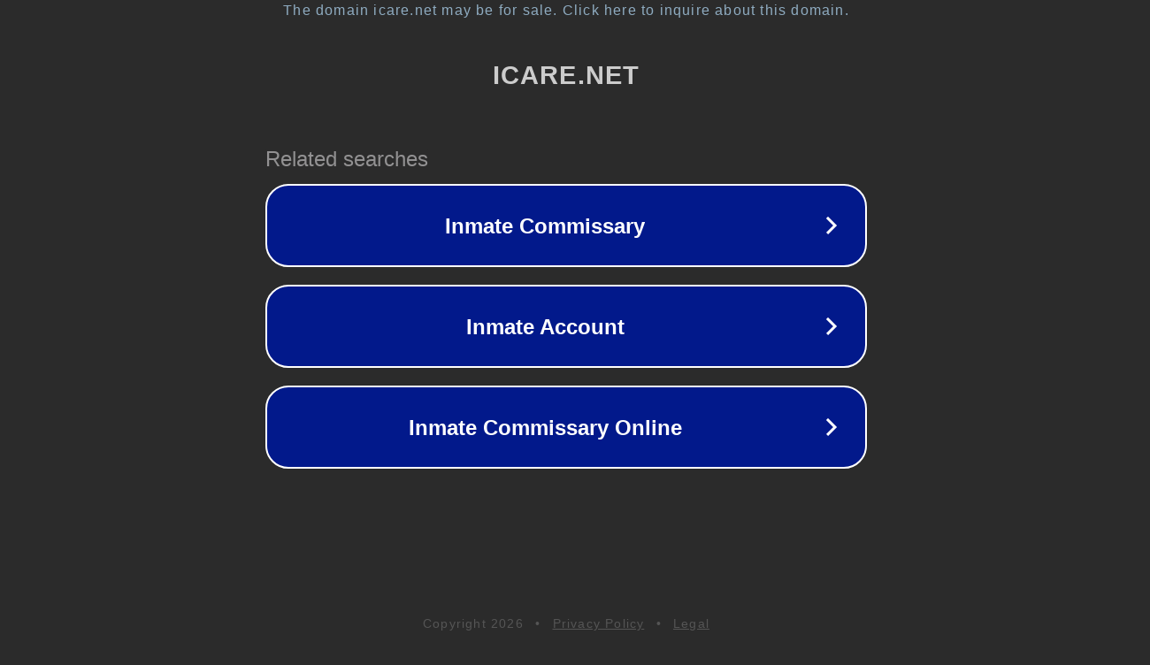

--- FILE ---
content_type: text/html; charset=utf-8
request_url: http://icare.net/
body_size: 1030
content:
<!doctype html>
<html data-adblockkey="MFwwDQYJKoZIhvcNAQEBBQADSwAwSAJBANDrp2lz7AOmADaN8tA50LsWcjLFyQFcb/P2Txc58oYOeILb3vBw7J6f4pamkAQVSQuqYsKx3YzdUHCvbVZvFUsCAwEAAQ==_REje6ifKFHAu6lfJ1i4Gl/ZCjAqMqlv4FYKEYCHevoZqxQ5gZd7ketJNHUCwcDZ2HTULW4zwyQ2ahrj+Z8FZeA==" lang="en" style="background: #2B2B2B;">
<head>
    <meta charset="utf-8">
    <meta name="viewport" content="width=device-width, initial-scale=1">
    <link rel="icon" href="[data-uri]">
    <link rel="preconnect" href="https://www.google.com" crossorigin>
</head>
<body>
<div id="target" style="opacity: 0"></div>
<script>window.park = "[base64]";</script>
<script src="/bNuGwrROH.js"></script>
</body>
</html>
